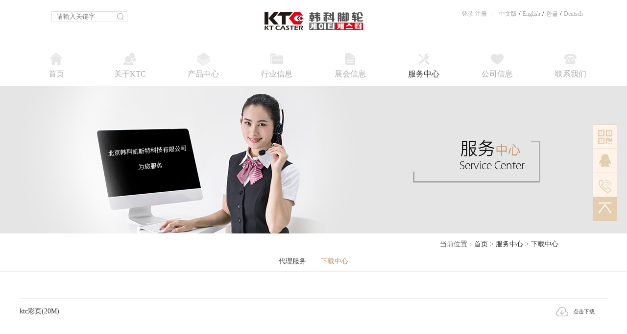

--- FILE ---
content_type: text/html; charset=UTF-8
request_url: https://ktcaster.com/info-26-c.html
body_size: 2557
content:
<!DOCTYPE html>
<html>
<head>
<meta http-equiv="Content-Type" content="text/html; charset=utf-8" />
<meta name="viewport" content="width=device-width,initial-scale=1,minimum-scale=1,maximum-scale=1,user-scalable=no">
<meta http-equiv="X-UA-Compatible" content="IE=edge,chrome=1">
<meta name="HandheldFriendly" content="true">
<meta content="yes" name="apple-mobile-web-app-capable">
<meta content="telephone=no" name="format-detection">
<!--[if lt IE 9]>
  <script src="/js/html5shiv.js"></script>
  <script src="/js/respond.min.js"></script>
<![endif]-->
<title>下载中心_KT CASTER-韩科脚轮</title>
<meta name="keywords" content="" />
<meta name="description" content=" " />
<link rel="stylesheet" type="text/css" href="/css/style.css" />
<link rel="stylesheet" type="text/css" href="/css/common.css" />
<link rel="stylesheet" type="text/css" href="/css/other.css">
<link rel="stylesheet" type="text/css" href="/css/login.css">
<link rel="stylesheet" type="text/css" href="/swiper/swiper.css">
<link rel="stylesheet" type="text/css" href="/swiper/swiper-theme.css">
<link rel="stylesheet" type="text/css" href="/swiper/swiper-self.css">
<link rel="stylesheet" type="text/css" href="/css/about.css">
<script src="/js/jquery-1.9.1.min.js"></script>
<script>var gen='/';var cid='26';var aid='';</script>
<script src="/js/other.js"></script>
<script src="/js/respond.min.js"></script>
<script src="/layer/build/layer.js"></script>
<script src="/swiper/swiper.min.js" type="text/javascript" charset="utf-8"></script>
</head>
<body>
<div class="wapheaddianbei wap"></div>
<div class="wap wap_dian">
</div>
<div class="toubu waphead wap">
  <div class="wapdh">
    <a href="/"><img src="/images/logo.png" class="waplogo"></a>
    <span class="menuBtn"><b></b><b></b><b></b></span>
    <select onchange="location.href=this.value">
         <option value="/user/login.php">登录</option>
    <option value="/user/reg.php">注册</option>
        <option value="/" selected="selected">中文版</option>
    <option value="/en">English</option>
    <option value="/han">한글</option>
    <option value="http://de.ktcaster.com/">Deutsch</option>
    </select>
    <div class="clear"></div>
  </div>
  <div class="middle">
    <ul class="nav">
      <li class="yi "><a href="/" class="ayi">首页</a></li>
           <li class="yi  "><a href="https://ktcaster.com/info-1-c.html" class="ayi " data-url='https://ktcaster.com/info-1-c.html'>关于KTC</a>
              </li>
	   <li class="yi you "><a href="https://ktcaster.com/info-2-c.html" class="ayi you" data-url='https://ktcaster.com/info-2-c.html'>产品中心<span></span></a>
        <ul class="ernav">      <li class="er"><a href="https://ktcaster.com/info-2-c.html" class="aer "  data-url='https://ktcaster.com/info-2-c.html'>全系列产品</a>
	            </li>
              <li class="er"><a href="https://ktcaster.com/info-8-c.html" class="aer "  data-url='https://ktcaster.com/info-8-c.html'>轻型脚轮</a>
	            </li>
              <li class="er"><a href="https://ktcaster.com/info-9-c.html" class="aer "  data-url='https://ktcaster.com/info-9-c.html'>重型脚轮</a>
	            </li>
              <li class="er"><a href="https://ktcaster.com/info-20-c.html" class="aer "  data-url='https://ktcaster.com/info-20-c.html'>调节脚</a>
	            </li>
              <li class="er"><a href="https://ktcaster.com/info-21-c.html" class="aer "  data-url='https://ktcaster.com/info-21-c.html'>轮子</a>
	            </li>
        </ul>      </li>
	   <li class="yi  "><a href="https://ktcaster.com/info-3-c.html" class="ayi " data-url='https://ktcaster.com/info-3-c.html'>行业信息</a>
              </li>
	   <li class="yi  "><a href="https://ktcaster.com/info-4-c.html" class="ayi " data-url='https://ktcaster.com/info-4-c.html'>展会信息</a>
              </li>
	   <li class="yi you hover"><a href="https://ktcaster.com/info-25-c.html" class="ayi you" data-url='https://ktcaster.com/info-25-c.html'>服务中心<span></span></a>
        <ul class="ernav">      <li class="er"><a href="https://ktcaster.com/info-25-c.html" class="aer "  data-url='https://ktcaster.com/info-25-c.html'>代理服务</a>
	            </li>
              <li class="er"><a href="https://ktcaster.com/info-26-c.html" class="aer "  data-url='https://ktcaster.com/info-26-c.html'>下载中心</a>
	            </li>
        </ul>      </li>
	   <li class="yi  "><a href="https://ktcaster.com/info-6-c.html" class="ayi " data-url='https://ktcaster.com/info-6-c.html'>公司信息</a>
              </li>
	   <li class="yi  "><a href="https://ktcaster.com/info-7-c.html" class="ayi " data-url='https://ktcaster.com/info-7-c.html'>联系我们</a>
              </li>
	
 


      <div class="clear"></div>
    </ul>
    <div class="clear"></div>
  </div>
</div><div class="toubu head pc">
  <div class="middle">
   <div class="head_top">
    <dl class="dlsou">
    <input  placeholder="请输入关键字" id="jusss" type="text"><img onClick="juus()" src="/images/sou.png" >
    </dl>
    <!-- QRZ修改 加了【http://www.ktcaster.com】-->      <a href="http://www.ktcaster.com/"><img src="/images/logo.png" class="logo"></a> 
    <dl class="dluser">
          <a href="/user/login.php">登录</a>
    <a class="zc" href="/user/reg.php">注册</a><span class="i">|</span>
    <a href="/">中文版</a> <span>/</span>
    <a href="/en">English</a> <span>/</span>
    <a href="/han">한글</a> <span>/</span>
    <a target="_blank" href="http://de.ktcaster.com/">Deutsch</a>


        </dl>
    <div class="clear"></div>
    </div>

    <ul class="nav menu">
    <!-- QRZ修改 添加【http://www.ktcaster.com】 -->  <li class="yi "><a href="http://www.ktcaster.com/" class="ayi"><img src="/images/0.png"><i>首页</i></a></li>
           <li class="yi "><a href="https://ktcaster.com/info-1-c.html" class="ayi"><img src="/images/1.png"><i>关于KTC</i></a>
              </li>
	   <li class="yi "><a href="https://ktcaster.com/info-2-c.html" class="ayi"><img src="/images/2.png"><i>产品中心</i></a>
        <ul class="ernav">      <li class="er"><a href="https://ktcaster.com/info-2-c.html" class="aer "  data-url='https://ktcaster.com/info-2-c.html'>全系列产品</a>
          </li>
              <li class="er"><a href="https://ktcaster.com/info-8-c.html" class="aer "  data-url='https://ktcaster.com/info-8-c.html'>轻型脚轮</a>
          </li>
              <li class="er"><a href="https://ktcaster.com/info-9-c.html" class="aer "  data-url='https://ktcaster.com/info-9-c.html'>重型脚轮</a>
          </li>
              <li class="er"><a href="https://ktcaster.com/info-20-c.html" class="aer "  data-url='https://ktcaster.com/info-20-c.html'>调节脚</a>
          </li>
              <li class="er"><a href="https://ktcaster.com/info-21-c.html" class="aer "  data-url='https://ktcaster.com/info-21-c.html'>轮子</a>
          </li>
        </ul>      </li>
	   <li class="yi "><a href="https://ktcaster.com/info-3-c.html" class="ayi"><img src="/images/3.png"><i>行业信息</i></a>
              </li>
	   <li class="yi "><a href="https://ktcaster.com/info-4-c.html" class="ayi"><img src="/images/4.png"><i>展会信息</i></a>
              </li>
	   <li class="yi hover"><a href="https://ktcaster.com/info-25-c.html" class="ayi"><img src="/images/5.png"><i>服务中心</i></a>
        <ul class="ernav">      <li class="er"><a href="https://ktcaster.com/info-25-c.html" class="aer "  data-url='https://ktcaster.com/info-25-c.html'>代理服务</a>
          </li>
              <li class="er"><a href="https://ktcaster.com/info-26-c.html" class="aer "  data-url='https://ktcaster.com/info-26-c.html'>下载中心</a>
          </li>
        </ul>      </li>
	   <li class="yi "><a href="https://ktcaster.com/info-6-c.html" class="ayi"><img src="/images/6.png"><i>公司信息</i></a>
              </li>
	   <li class="yi "><a href="https://ktcaster.com/info-7-c.html" class="ayi"><img src="/images/7.png"><i>联系我们</i></a>
              </li>
	      <div class="clear"></div>
    </ul>
    <div class="clear"></div>
  </div>
</div><div class="banner" style="background-image:url(/imagepass/images/image/thumb/1613642265974.jpg);"></div>
<div class="aone" style="background:none">

<div class="w1000">

 <div class="detail_route">

   当前位置：<a href="/">首页</a> &gt; <a href="https://ktcaster.com/info-25-c.html">服务中心</a> &gt; <a href="https://ktcaster.com/info-26-c.html">下载中心</a>
 </div>

</div>

<div class="comm_erji_nav">

   
                <a  href="https://ktcaster.com/info-25-c.html">代理服务</a>

              
                <a class="on" href="https://ktcaster.com/info-26-c.html">下载中心</a>

              
  <div class="clear"></div>

</div>



<div class="middle">

 

  <div class="down_list1">

   


<li><a href="javascript:alert('请您登录');"  class="at">ktc彩页(20M)</a><a href="javascript:alert('请您登录');"  class="xz">点击下载</a><div class="clear"></div>

  </li>





  


  <br>

  


</div>



</div>

</div>





<div class="bottom">
  <img src="/images/logo.png" class="flogo">
  <!-- <span class="footnav1l">KT脚轮 <font>&amp; </font> KT调节脚</span> -->
  <img src="/images/cgagffunas-aeumvaapnwntvlbs951.png" class="qrcode">
  <ul>
   <a href="https://ktcaster.com/info-2-c.html">产品中心</a><i>|</i>
   <a href="https://ktcaster.com/info-7-c.html">联系我们</a><i>|</i>
   <a href="javascript:mess();">意见反馈</a><i>|</i>
   <a>网站地图</a>
  </ul>
  <p>
   <i>电话：010-6042-8802</i> &nbsp;&nbsp;&nbsp; <i>邮箱：ktc@ktcaster.com </i> <br />
<i>Copyright ©2007-2025</i> &nbsp;&nbsp; <i><a href="http://www.ktcaster.com">KT CASTER-韩科脚轮</a></i> &nbsp;&nbsp; <a href="http://beian.miit.gov.cn/" target="_blank">京ICP备09022627</a>
  </p>
</div>
<script type="text/javascript" src="js/f.js" ></script>
<div class="piaofu">
  <li class="weima">
    <img src="/images/wm.png" class="bigwm">
  </li>
  <li class="qqq">
   <a target="_blank" rel="nofollow" href="http://wpa.qq.com/msgrd?v=3&uin=331404916&site=qq&menu=yes"></a>
  </li>
  <li class="ptels">
    <p>010-6042-8802</p>
  </li>
  <li class="ptop">
    <a href="#"></a>
  </li>
</div>

</body>
</html>

--- FILE ---
content_type: text/css
request_url: https://ktcaster.com/css/style.css
body_size: 6417
content:
@charset "utf-8";
@import "page.css";
@import "message.css";
@import "hdp.css";
@import "common.css";
/* CSS Document */
body{font-size:14px; font-family:"Microsoft YaHei"; color:#333; overflow-x:hidden }
*{ margin:0px; padding:0px; outline:none}
img{border:0px; max-width:100% }
a{ text-decoration:none; color:#333;}
li{ list-style:none}
.clear{ clear:both}
a:hover{ color:#A76F41}
input{ outline:none;}
div.middle{ width:1200px; margin:0px auto; position:relative;  }
.w1000{ width:1000px; margin:0px auto; position:relative; max-width:96%  }
div.toubu{ position:relative; z-index:2}
i,em{ font-style:normal}
.dlsou{ float:left; display:inline-block;position: relative;
    float: left;
    border-style: solid;
    border-width: 1px;
    border-color: #e0e0e0;
    box-sizing: border-box;
    margin-top: 23px;margin-left: 65px;}
.dlsou input{border: 0px;
    background-color: transparent;
    color: #999;
    text-indent: 10px;
    outline: none;
    width: 130px;
    height: 20px;
    line-height: 20px;
    font-family: "微软雅黑"; float:left;}
.dlsou img{margin-right: 7px; float:right; margin-top:2px;}
.head_top{position: relative;
    z-index: 100;
    width: 100%;
    margin: 0 auto;
    height: 105px;}
.dluser{ float:right; margin-top:20px; margin-right:50px;}
.dluser{}
.dluser a{color: #acabab;
    font-size: 12px; display:inline-block;}
.dluser span.i{color: #a9a8a8; padding:0px 9px;}
.dluser a:hover{ color:#333}
.dluser span.imglogins{}
div.head{}
div.head img.logo{height: 36px;
    width: 201px; position:absolute; left:50%; margin-left:-100px; top:25px;}
div.head div.wapdh{ display:none}
div.head ul.nav{  width:100%;}
div.head ul.nav li a{transition: All 0.4s ease-in-out;
            -webkit-transition: All 0.4s ease-in-out;
            -moz-transition: All 0.4s ease-in-out;
            -o-transition: All 0.4s ease-in-out;}
div.head ul.nav li.yi{ float:left; width:12.5%; text-align:center; position:relative;  height:70px;}
div.head ul.nav li.yi a.ayi{ font-size:16px; display:block; width:100%; height:100%; color:#acabab}
div.head ul.nav li.yi a.ayi img{ display:block; margin:0px auto; padding-bottom:6px;}
div.head ul.nav li.yi:hover a.ayi{ color:#333;}
div.head ul.nav li.yi.hover a.ayi{ color:#333; }
div.head ul.nav li.yi ul.ernav{ position:absolute; left:0px; top:70px; width:100%; display:none;background: #E6E6E6;}
div.head ul.nav li.yi ul.ernav li.er{ width:100%; height:30px; line-height:30px; position:relative;}
div.head ul.nav li.yi ul.ernav li.er a.aer{ width:100%; height:100%; display:block; text-align:center; color:#acabab}
div.head ul.nav li.yi ul.ernav li.er:hover a.aer:hover{ color:#333}
div.head ul.nav li.yi ul.ernav li.er ul.sannav{ position:absolute; top:0px; left:100%; display:none; width:100%; background:#FFF}
div.head ul.nav li.yi ul.ernav li.er ul.sannav li.san{ width:100%; height:24px; line-height:24px;}
div.head ul.nav li.yi ul.ernav li.er ul.sannav li.san a.asan{ width:100%; height:100%; display:block; border-bottom:1px dashed #333; text-align:center}
div.head ul.nav li.yi ul.ernav li.er ul.sannav li.san:hover a.asan{ background:#000; color:#FFF}
div.head ul.nav li.yi ul.ernav li.er:hover ul.sannav{ display:block;}
div.head ul.nav li a.you{ position:relative;}
div.head ul.nav li a.you span{ position:absolute; right:5px; line-height:24px;}
div.head ul.nav li a.ayi span{ display:none}
div.head a.hsou{ margin-top:40px; display:block; height:30px;float:right; position:relative; margin-left:10px; width:29px; overflow:hidden;
z-index:9
}
div.head a.hsou img{ position:absolute; right:7px; top:3px;}
div.head a.hsou input{ display:block; margin:0px; height:27px; position:absolute; right:-158px; top:0px; border:1px solid #999; width:148px; border-radius:27px; line-height:27px; text-indent:15px;transition: All 0.4s ease-in-out;
            -webkit-transition: All 0.4s ease-in-out;
            -moz-transition: All 0.4s ease-in-out;
            -o-transition: All 0.4s ease-in-out; }
div.head a.hsou img.xiao{ display:none}
div.head a.hsou img.xian{ display:block}
div.head a.hsou.you{ width:150px;overflow:visible;}
div.head a.hsou.you input{ right:0px;}
div.head a.hsou.you img.xiao{ display:block}
div.head a.hsou.you img.xian{ display:none}
div.head a.hsou img.souclose{ width:22px; position:absolute; right:-22px; top:2px; z-index:9;}
.pc{ display:block;}
.wap{ display:none;}
/*pc端头部end*/
/*手机版头部start*/
div.wapheaddianbei{ width:100%; height:50px;}
div.waphead{ position:fixed; width:100%; left:0px; top:0px; }
div.waphead div.wapdh{ display:block; width:100%; height:50px; background:#FFF;border:1px solid #eee }
div.waphead div.wapdh img.waplogo{  height:30px; padding-top:10px; float:left; margin-left:10px;}
.menuBtn{
    float:right;
    width:30px;
    height:30px; margin-top:10px;
	margin-right:10px;
    cursor:pointer;
    transition:.3s;
    -ms-transition:.3s;
    -moz-transition:.3s;
    -webkit-transition:.3s;
    -o-transition:.3s; position:relative;
}
.menuBtn b{
    display:block;
    height:3px;
    background-color:#d7011b;
    margin:6px 0;
    border-radius:2px;
    transition:.3s;
    -ms-transition:.3s;
    -moz-transition:.3s;
    -webkit-transition:.3s;
    -o-transition:.3s;
}
.menuBtn.open b{
    display:none;
    margin:0;
    position:absolute;
    top:15px;
    width:30px;
}
.menuBtn.open b:first-child{
    display:block;
    transform:rotate(45deg);
    -webkit-transform:rotate(45deg);
    -o-transform:rotate(45deg);
    -ms-transform:rotate(45deg);
}
.menuBtn.open b:last-child{
    display:block;
    transform:rotate(-45deg);
    -webkit-transform:rotate(-45deg);
    -o-transform:rotate(-45deg);
    -ms-transform:rotate(-45deg);
}
div.waphead select{ float:right; margin:15px 20px auto auto}
div.waphead img.logo{ display:none;}
div.waphead div.middle{ width:70%; float:right; background:#FFF; position:relative;  }
div.waphead ul.nav{ width:100%;padding-bottom:10px; padding-top:10px; overflow-x:hidden;transition: All 0.4s ease-in-out;
            -webkit-transition: All 0.4s ease-in-out;
            -moz-transition: All 0.4s ease-in-out;
            -o-transition: All 0.4s ease-in-out; position:absolute; background:#F7F7F7; top:0px; right:-100%;}
div.waphead ul.nav.ulnavxian{ right:0px;}
div.waphead ul.nav li a{transition: All 0.4s ease-in-out;
            -webkit-transition: All 0.4s ease-in-out;
            -moz-transition: All 0.4s ease-in-out;
            -o-transition: All 0.4s ease-in-out;}
div.waphead ul.nav li.yi{ width:100%; height:auto; border-bottom:1px solid #eee }
div.waphead ul.nav li.yi a.ayi{ display:block; width:100%; height:40px; line-height:40px;  font-size:14px; text-indent:10px; position:relative}
div.waphead ul.nav li.yi a.ayi span{ position:absolute; right:10px;transition: All 0.4s ease-in-out;
            -webkit-transition: All 0.4s ease-in-out;
            -moz-transition: All 0.4s ease-in-out;
            -o-transition: All 0.4s ease-in-out; text-indent:0px; padding:0px; width:9px; height:6px; display:block; background:url(../images/s-ico1.png); top:15px;
			}
			div.waphead ul.nav li.yi a.ayi span.rotat{transform: rotate(180deg) scale(1);
            -webkit-transform: rotate(180deg) scale(1);
            -moz-transform: rotate(180deg) scale(1);
            -o-transform: rotate(180deg) scale(1);
            -ms-transform: rotate(180deg) scale(1); background:url(../images/s-ico2.png);}
div.waphead ul.nav li.yi ul.ernav{ width:100%; height:auto; display:none;background:#FeFeFe;}
div.waphead ul.nav li.yi ul.ernav li.er{ height:auto; width:100%;}
div.waphead ul.nav li.yi ul.ernav li.er a.aer{ width:100%; height:30px; line-height:30px; position:relative;  text-indent:12px; font-size:12px; display:block;}
div.waphead ul.nav li.yi ul.ernav li.er a.aer span{ position:absolute; right:10px;transition: All 0.4s ease-in-out;
            -webkit-transition: All 0.4s ease-in-out;
            -moz-transition: All 0.4s ease-in-out;
            -o-transition: All 0.4s ease-in-out; text-indent:0px; padding:0px;
background:url(../images/s-ico1.png); top:10px; width:9px; height:6px; display:block;
			}
			div.waphead ul.nav li.yi ul.ernav li.er a.aer span.rotat{transform: rotate(180deg) scale(1);background:url(../images/s-ico2.png);}
div.waphead ul.nav li.yi ul.ernav li.er ul.sannav{ width:100%; height:auto; display:none}
div.waphead ul.nav li.yi ul.ernav li.er ul.sannav li.san{ height:auto; width:100%;}
div.waphead ul.nav li.yi ul.ernav li.er ul.sannav li.san a.asan{width:100%; height:30px; line-height:30px; font-size:12px;  text-indent:12px; display:block;}
div.waphead ul.nav li a:hover{ padding-left:0px;}

.hasdiv{ overflow:hidden; display:block;
-webkit-backface-visibility: hidden;
-moz-backface-visibility: hidden;
-webkit-transform: translate3d(0, 0, 0);
-moz-transform: translate3d(0, 0, 0);
transform: rotate(0deg)
}
.hasdiv .bkg{ display:block; width:100%;transition:All 1s ease;
-webkit-transition:All 1s ease;
-moz-transition:All 1s ease;
-o-transition:All 1s ease; background-position:center center; background-repeat:no-repeat; background-size:cover;}
.hasdiv:hover .bkg{	   transform: rotate(0deg) scale(1.1);
            -webkit-transform: rotate(0deg) scale(1.1);
            -moz-transform: rotate(0deg) scale(1.1);
            -o-transform: rotate(0deg) scale(1.1);
            -ms-transform: rotate(0deg) scale(1.1);}

.l{ float:left;}
.r{ float:right;}
.animates{transition:All 0.4s ease;-webkit-transition:All 0.4s ease;-moz-transition:All 0.4s ease;-o-transition:All 0.4s ease;}

div.comtitle{ text-align:center; display:block; }
div.comtitle span.c{ display:block;font-size: 34px; height: 70px;
    line-height: 70px;
    padding-top: 52px; }
div.comtitle span.e{ display:block; /*text-transform : uppercase;*/height: 30px;
    line-height: 30px;
    font-size: 22px;
    color: #9E9F9E; font-family:Arial, Helvetica, sans-serif;}
div.comtitle p{ display:block; }


.banner{ display:block; text-align:center; width:100%;  height: 301px; background-position:center; background-repeat:no-repeat; background-size: cover;}
.banner img{ display:block; max-width:100%; margin:0px auto;}
.neiye{}
.left{}
.left .left_title{}
.left .left_title span.leftc{}
.left .left_title span.lefte{}
.left .lefternav{}
.left .lefternav li{}
.left .lefternav li a.zhu{}
.left .lefternav li a.zhu.erhover{}
.left .lefternav li a.zhu:hover{}
.left .lefternav li div{}
.left .lefternav li div a{}
.left .lefternav li div a:hover{}
.left .lefternav li div a.sanhover{}
.right{ width:100%; border:1px solid #000}
.right .nycontent{}

.wapernav{ display:none; text-align:center; padding:20px 0px 0px 0px;}
.wapernav a{ display:inline-block; margin:0px 5px 10px 0px; height:27px; line-height:27px; padding:0px 6px; border:1px solid #ccc;}
.wapernav a:hover,.wapernav a.waperhover{ color:#FFF; background:#89211b; border:1px solid #89211b}

.route{}
.route span.arr{}
.route p{ float:right}
.route p a{}



.hdp_c{}
.hdp_c .haveimg{ width:60%; float:left;display: flex;align-items: center; height:724px;}

.hdp_c .haveimg.haveimg_ny{ width:60%; float:left;display: flex;align-items: center; height:420px;}

  .hdp_c img{  max-width:100%; max-height:100%; display:block; margin:auto; }
  .hdp_c dl{ float:right; height:724px;display: flex;align-items: center; width:40%; text-align:right;}
  .hdp_c dl.dl_ny{ height:420px;}
  .hdp_c dl div.cc{ display:block; width:100%;}
  .hdp_c dl i{ display:block; width:100%;white-space:nowrap;overflow:hidden;text-overflow:ellipsis;}
  .hdp_c dl i.i1{line-height: 45px;
    overflow: hidden;
    color: #747474;
    font-size: 22px;}
  .hdp_c dl i.i2{ font-size:34px; line-height:51px;}
  .hdp_c dl i.i3{font-size:22px; line-height:51px;}
  .hdp_c dl i.i4{ color:#D7C6B8;line-height:51px; font-size:34px;}
  .hdp_c dl a.at{color:#D7C6B8; display:inline-block; padding-top:16px;}
.hdp_c dl em{ display:block; padding-bottom:40%}

.hengfu{}
.hengfu li{ padding:2% 0px;}
.hengfu li.z{ background:#E5E5E5;}
.hengfu li .hf_pic{ float:left; width:56.6%; height:680px;}
.hengfu li .hf_pic img{ display:block; margin:auto; max-width:100%; max-height:680px;}
.hengfu li .hf_wz{ float:right; width:43.4%; height:680px;}
.hengfu li .hf_wz dl{ text-align:left;padding-left:5%; width:95%;}
.hengfu li.z .hf_wz dl{ padding-left:0px; display:block; width:100%; }
.hengfu li .hf_wz dl i{ display:block;color: #666666;
    font-size: 22px;
    height: 35px;
    line-height: 30px;
    white-space: nowrap;
    text-overflow: ellipsis;
    -o-text-overflow: ellipsis;
    overflow: hidden;width:90%;}
.hengfu li .hf_wz dl em{display:block;height: 60px;
    line-height: 60px;    color: #373737;
    font-size: 34px;white-space:nowrap;overflow:hidden;text-overflow:ellipsis; width:90%;    }
.hengfu li .hf_wz dl p{display:block;
    line-height: 40px;
    overflow: hidden;
    margin-top: 0px;
    font-size: 22px;
    color: #404040;
width:100%;}
.hengfu li .hf_wz dl a{display:block;height: 35px;
    line-height: 35px;
    margin-top: 45px;font-size: 18px;
    color: #C08A5E;
    margin-right: 20px;}
.hengfu li.z .hf_pic{ float:right;}
.hengfu li.z .hf_wz{ float:left;}
.valign{display: flex;align-items: center; text-align:center;}
.valign img{ max-height:100%; max-width:100%; display:block; margin:auto}
.zzs{}
.zzs .comtitle{}
p.zzs_jj{height: 65px;
    line-height: 65px;
    font-size: 30px;
    color: #333333; text-align:center; padding-top:20px;}
.zzs img{ display:block; margin:auto; margin-top:40px; max-width:96%}
.index_cp{background: #e5e5e5;}
.index_cp .comtitle{}
.index_cp ul{ padding:60px 0px 50px 0px; font-size:0px; text-align:center;}
.index_cp ul li{ display:inline-block; margin:0px 37px; width:247px; height:285px; background:url(../images/shop_bj.png) center center no-repeat; position:relative;}
.index_cp ul li.lit{ position:relative; top:-20px;}
.index_cp ul li dl{ position:absolute; left:0px; top:0px; width:100%; height:100%; text-align:center;}

.index_cp ul li:hover dl.dig{-webkit-transform: rotate3d(0,1,0,180deg);
    -moz-transform: rotate3d(0,1,0,180deg);
    transform: rotate3d(0,1,0,180deg);opacity:0; filter:alpha(opacity=0);}
.index_cp ul li dl div{ display:block; width:100%;}
.index_cp ul li dl img{ display:block; margin:0px auto; max-width:100%; max-height:200px;}
.index_cp ul li .ddivs{ display:block; width:180px; max-width:93%; margin:auto; text-align:center; height:100%;}
.index_cp ul li .ddivs dl{ height:100%; width:100%;  position:relative; left:auto; top:auto}
.index_cp ul li .ddivs dl dd{ display:block; width:100%}
.index_cp ul li .ddivs a.at{font-size: 18px; display:block; margin:0px auto; height:46px; line-height:23px;display: -webkit-box;
-webkit-box-orient: vertical;
-webkit-line-clamp: 2;
overflow: hidden;}
.index_cp ul li .ddivs p{height: 66px;
    line-height: 22px;
    overflow: hidden;
    color: #666666;
    font-size: 14px;
    word-break: break-all;
    display: -webkit-box;
    -webkit-line-clamp: 3;
    -webkit-box-orient: vertical;
    word-break: break-all;
    display: -moz-box;
    -moz-line-clamp: 3;
    -moz-box-orient: vertical;
    moz-break: break-all;
    display: -o-box;
    -o-line-clamp: 3;
    -o-box-orient: vertical;
    word-break: break-all; padding-top:3px;}
.index_cp ul li dl.sig{opacity:0; filter:alpha(opacity=0);}
.index_cp ul li:hover dl.sig{opacity:1; filter:alpha(opacity=1);}
.index_cp ul li .ddivs a.xx{ font-size:14px; display:block; padding-top:13px;}
.indexxx{}
.indexxx .comtitle{}
.indexxx .xxx_list{ padding-top:75px;}
.indexxx .xxx_list .hasdiv{ float:left; width:537px;}
.indexxx .xxx_list .hasdiv .bkg{ padding-bottom:46%;}
.indexxx .xxx_list dl{ float:right; width:532px;}
.indexxx .xxx_list dl a.at{ display:block; font-size:18px;white-space:nowrap;overflow:hidden;text-overflow:ellipsis;    }
.indexxx .xxx_list dl i{width: 98px;
    height: 20px;
    line-height: 21px; float:right; margin:20px auto 30px auto;
    font-size: 14px;
    color: #AEAEAE;}
.indexxx .xxx_list dl p{line-height: 22px;
    overflow: hidden;
    color: #999999;
    font-size: 14px; height:88px;display: -webkit-box;
-webkit-box-orient: vertical;
-webkit-line-clamp: 4;
overflow: hidden;}
.indexxx .xxx_list dl a.gdxx{ float:right;    width: 96px;
    height: 25px;
    text-align: center;
    background: #CDA17E;
    line-height: 25px; color:#FFF; margin-top:28px;}
.chanpin_list{}
.cp_left{ float:left; width:336px;border-right: 1px solid #eaeaea;}
.cp_left li{width: 100%;
    height: 71px; line-height:71px; background-position:0px center; background-repeat:no-repeat;
    float: left;
    font-size: 16px}
.cp_left li a{ text-indent:80px; display:block; width:100%; height:100%;}
.cp_left li a:hover,.cp_left li a.on{ color:#F00}
.cp_right{ float:right;width: 600px;
    float: right;}


.cp_right dl{}
.cp_right dl li{ display:block; margin-top:30px; position:relative; z-index:0;}
.cp_right dl li i{color: #B30E1A; font-weight:bold; width:170px; display:inline-block; float:left;}
.cp_right dl li div.co{ display:inline-block;  line-height: 22px;
    width: 180px;
    border: 1px solid #c9c9c9; margin-right:12px; overflow:hidden; height:22px; position:absolute; top:0px; left:170px; }
.cp_right dl li div.co.co1{ left:362px; background:url(../images/right.png) right 0px no-repeat #FFF; }
.cp_right dl li div.co dl{ background:url(../images/right.png) right 0px no-repeat #FFF;}
.cp_right dl li div:hover{ height:auto;}
.cp_right dl li a{ display:block; width:100%; height:22px; text-indent:13px;color: #B30E1A; font-weight:bold;}
.cp_right dl li a.cor{ color: #0080ff; }
.cp_right dl li a:hover{background: #eaeaea;}
.cp_right dl li a:hover{}


.cp_route{padding-top: 15px;border-bottom: 3px #dfdfdf solid;
    padding-bottom: 10px;
    margin-top: 20px;}
.cp_route ul{ float:left; margin-top:20px;}
.cp_route ul a{ display:inline-block;line-height: 23px;
    color: #333333;
    text-decoration: none;
    background: none;
    float: left;
    padding: 0px 10px 0px 10px;}
.cp_route ul a:hover,.cp_route ul a.on{background: #ae535a;
    color: #fff;}
.cp_route i{ float:right; font-size:40px;}
.bottom{ text-align:center; color:#999}
.bottom img.flogo{ display:block; width:201px; height:36px; margin:auto}
.bottom img.qrcode{display:block; margin:auto; height:93px;}
.bottom .footnav1l{ display:block; padding:10px 0px 12px 0px;}
.bottom ul{ padding-top:30px; line-height:30px;}
.bottom ul a{  color: #999999;
    font-size: 14px;
    display: inline-block;
}
.bottom ul i{ display:inline-block; padding:0px 10px;}
.bottom p{line-height:30px;}
.bottom p i{ display:inline-block}
.bottom p a{}
.bottom a{ color:#999999;}
.bottom a:hover{ color:#333;}

div.twhp{border-bottom: 1px solid #e3d4c9;
    margin-top: 25px; padding-bottom:30px;}
div.twhp a.hasdiv{ float:left;width: 23%;
    border: 2px solid #dddddd; margin-right: 20px;}
div.twhp a.hasdiv .bkg{ padding-bottom:62.5%;}
div.twhp div.twhpnr{ overflow: hidden;}
div.twhp div.twhpnr a.twhptitle{ display:block; float:none; width:100%; height:30px; line-height:30px; padding-top:20px;    font-size: 18px;    /*color: #936747;*/white-space:nowrap;overflow:hidden;text-overflow:ellipsis;  }
div.twhp div.twhpnr p{ display:block;overflow: hidden;
    font-size: 14px;
    line-height: 22px;
    color: #888888; padding-top:15px; height:66px; width:100%;display: -webkit-box;
-webkit-box-orient: vertical;
-webkit-line-clamp: 3;
overflow: hidden;}
div.twhp div.twhpnr a.axx{ float:right}
.new_nav{ text-align:center; padding:20px 0px; font-size:0px;}
.new_nav a{ display:inline-block; font-size:16px; margin:0px 12px; background:#F7F5F4; height:36px; line-height:36px; padding:0px 13px; border:1px solid #EAE1DB; color:#EAE1DB}
.new_nav a:hover,.new_nav a.on{ background:#EAE1DB; color:#FFF}
@media screen and (max-width:1444px){
.indexxx .xxx_list{ padding-top:35px;}
}
@media screen and (max-width:1300px){
.index_cp ul li{  margin:0px 18px;}
.index_cp ul li.lit {
    top: -36px;
}
	}
@media screen and (max-width:1200px){
div.middle{ width:96%;}
.hdp_c .haveimg{ height:600px; width:50%; }
.hdp_c dl{  width:50%; height:600px;}

.hdp_c .haveimg.haveimg_ny{ height:400px; width:50%; }
.hdp_c dl.dl_ny{  width:50%; height:400px;}



.hdp_c dl em {
    padding-bottom: 21%;
}
.hengfu li .hf_wz {

    width: 48%;

}
.hengfu li .hf_pic {
    width: 52%;
}

.hengfu li .hf_pic{  height:540px;}
.hengfu li .hf_pic img{ max-height:540px;}
.hengfu li .hf_wz{  height:540px;}


div.comtitle span.c{ font-size: 27px; height: 50px;
    line-height: 50px;
    padding-top: 30px; }
div.comtitle span.e{
    font-size: 18px;
    }
p.zzs_jj{
	height: 40px;
    line-height: 40px;
    font-size: 20px;
     padding-top:10px;}
.index_cp ul{ padding:30px 0px 10px 0px;}




}


@media screen and (max-width:1150px){
.index_cp ul li{  margin:0px 8px;}
.index_cp ul li.lit {
    top: -59px;
}
	}

@media screen and (max-width:1180px){
.indexxx .xxx_list .hasdiv .bkg {
    padding-bottom: 0%; height:247px;
}
.indexxx .xxx_list .hasdiv{ width:465px;}
.indexxx .xxx_list dl {
     display:block; float:right; width: calc(100% - 495px);
}
	}

@media screen and (max-width:1100px){
.index_cp ul li {

    width: 198px;
    height: 228px; background-size:cover;
}
.index_cp ul li dl img {
    max-height: 126px;
}
.index_cp ul li .ddivs {
    max-width: 64%;
}
.index_cp ul li .ddivs a.xx {
    padding-top: 3px;
}
.index_cp ul li .ddivs a.at {
    font-size: 16px;
    height: 40px;
    line-height: 20px;
}
.index_cp ul li.lit {
    top: -45px;
}
}




@media screen and (max-width:1023px){

.pc{ display:none;}
.wap{ display:block;}

.hdp_c .haveimg{ height:400px; }
.hdp_c dl{   height:400px;}

.hdp_c .haveimg.haveimg_ny{ height:300px;  }
.hdp_c dl.dl_ny{   height:300px;}


.hdp_c dl em {
    padding-bottom: 6%;
}
.hdp_c dl i.i2 {
    font-size: 24px;
    line-height: 38px;
}
.hdp_c dl i.i3 {
    font-size: 18px;
    line-height: 30px;
}
.hdp_c dl i.i4 {
    line-height: 30px;
    font-size: 26px;
}


.hengfu li .hf_wz {

    width: 52%;

}
.hengfu li .hf_pic {
    width: 48%;
}

.hengfu li .hf_pic{  height:400px;}
.hengfu li .hf_pic img{ max-height:400px;}
.hengfu li .hf_wz{  height:400px;}
.hengfu li .hf_wz dl em {
    height: 46px;
    line-height: 46px;
    font-size: 20px;
}
.hengfu li .hf_wz dl a {
    margin-top: 10px;

}
.hengfu li .hf_wz dl p{ font-size:16px; line-height:30px;}


div.comtitle span.c{ font-size: 18px; height: 36px;
    line-height: 36px;
    padding-top: 17px; }
div.comtitle span.e{
    font-size: 12px; line-height:140%
    }
p.zzs_jj{
	height: 36px;
    line-height: 36px;
    font-size: 17px;
     padding-top:16px;}
.zzs img{ margin-top:20px; }
.index_cp ul{ padding:20px 0px 0px 0px;}
.indexxx .xxx_list{ padding-top:25px;}

.cp_left {
    width: 200px;
}


}
@media screen and (max-width:900px){
.index_cp ul li.lit {
    top: 0px; margin-top:14px;
}
.index_cp ul {
    padding: 20px 0px 20px 0px;
}



.indexxx .xxx_list .hasdiv{ width:365px;}
.indexxx .xxx_list .hasdiv .bkg{ height:0px; padding-bottom:46%}
.indexxx .xxx_list dl {
     width: calc(100% - 395px);
}



.cp_right dl li div.co.co1 {
    left: 170px; top:40px;
}

.cp_right {

    width: calc(100% - 230px);

}
}


@media screen and (max-width:860px){
.indexxx .xxx_list dl i {

    margin: 10px auto 10px auto;

}
.indexxx .xxx_list dl a.gdxx {
    margin-top: 13px;
}
.banner{ height: 200px; }
div.twhp a.hasdiv{ width: 30%; }
}


@media screen and (max-width:767px){
	.hdp_c .haveimg{ height:200px; width:36%; }
.hdp_c dl{   height:200px;width:64%;}

.hdp_c .haveimg.haveimg_ny{ height:200px;  }
.hdp_c dl.dl_ny{   height:200px;}

.hdp_c dl em {
    padding-bottom: 3%;
}
.hdp_c dl i.i2 {
    font-size: 18px;
    line-height: 33px;
}
.hdp_c dl i.i3 {
    font-size: 14px;
    line-height: 30px;
}
.hdp_c dl i.i4 {
    line-height: 20px;
    font-size: 20px;
}
.indexxx .xxx_list .hasdiv {
    width: 100%; float:none;
}
.indexxx .xxx_list dl {
    width: calc(100% - 0px); float:none; padding-top:28px;
}






.cp_route ul{ float:none; }
.cp_route i{ display:none}



div.twhp{
    margin-top: 13px; padding-bottom:15px;}


div.twhp div.twhpnr a.twhptitle {

    height: 30px;
    line-height: 30px;
    padding-top: 5px;
    font-size: 16px;
    /* color: #936747; */
    white-space: nowrap;
    overflow: hidden;
    text-overflow: ellipsis;
}
div.twhp div.twhpnr p {
    padding-top: 0px;
}
}

@media screen and (max-width:680px){
.clearcp{ display:none}
}

@media screen and (max-width:640px){
div.list_thumb ul li{ width:45%; margin-left:3.3%; margin-bottom:3.3%; margin-right:0px;}
div.xuanzhuan li{ width:45%; margin-left:3.3%;}




.hengfu li .hf_wz {

    width: 64%;

}
.hengfu li .hf_pic {
    width: 36%;
}

.hengfu li .hf_pic{  height:150px;}
.hengfu li .hf_pic img{ max-height:150px;}
.hengfu li .hf_wz{  height:150px;}
.hengfu li .hf_wz dl em {
    height: 34px;
    line-height: 34px;
    font-size: 16px;
}
.hengfu li .hf_wz dl a {
    margin-top: 10px;

}
.hengfu li .hf_wz dl p{ font-size:12px; line-height:20px;}

.cp_left{ display:none}
.cp_right {

    width: calc(100% - 0px); float:none; position:relative; z-index:9999

}
.cp_right{}
.cp_right dl li div.co{ }
.cp_right dl li {
    margin-top: 15px;

}
.cp_right dl li div.co.co1 {
    top: 33px;
}



}
@media screen and (max-width:480px){
	/*	div.twhp a.hasimg{ float:none; width:100%;}
    div.twhp div.twhpnr{ float:none; width:100%;}*/
   .hdp_c dl i.i1,.hdp_c dl i.i3{ font-size: 14px; line-height: 22px; }
   .hdp_c dl i.i2,.hdp_c dl i.i4{ font-size: 16px; }
   .hengfu li .hf_wz dl i{font-size: 14px; line-height: 22px; height: 22px;}
   .hengfu li .hf_wz dl a{ font-size: 14px; }
   .zzs img{ max-width: 70%; }
   .index_cp ul li{ width: 48%; margin:1%; }
   .banner{ height: 100px; }
   div.twhp div.twhpnr p{ height: 45px; }
   div.twhp a.hasdiv{ margin-right:10px; width: 35%; }
}

@media screen and (max-width:440px){
.cp_right dl li div.co,.cp_right dl li div.co.co1 {
    left: 135px;
}
}


@media screen and (max-width:360px){
div.waphead div.wapdh img.waplogo{  height:30px; padding-top:10px; float:left; margin-left:4px;}
	.hdp_c .haveimg{ height:180px; width:30%; }
.hdp_c dl{   height:180px;width:70%;}

.hdp_c .haveimg.haveimg_ny{ height:150px;  }
.hdp_c dl.dl_ny{   height:150px;}


.hdp_c dl i.i2 {
    font-size: 16px;
    line-height: 30px;
}
.hdp_c dl i.i3 {
    font-size: 12px;
    line-height: 22px;
}
.hdp_c dl i.i4 {
    line-height: 20px;
    font-size: 18px;
}
.cp_right dl li div.co {
    width: 165px;
}

}
@media screen and (max-width:360px){
.cp_route ul a{ padding:0 5px 0 5px; }
div.twhp a.hasdiv{ width: 40%; }
}

--- FILE ---
content_type: text/css
request_url: https://ktcaster.com/css/common.css
body_size: 3147
content:

.content{ margin: 30px auto; }
/*详情页样式*/
.tong_con_title{font-size: 26px;padding: 0px 0 15px 0;text-align: center;color: #c89f62;}
.tong_liulan{/*background: #f5f5f5;*/padding: 10px 0px;color: #999;overflow: hidden;line-height: 22px; border-bottom: #f5f5f5 1px solid; border-top: #f5f5f5 1px solid; text-align: center;}
.tong_back{margin:10px auto;line-height:25px;color:#666;text-align:center;}
.tong_back a{color:#666;}
.tong_back a:hover{color:#0061ae;}
.tong_connr{margin:10px auto;text-align:left;line-height:200%;font-size:16px;}
.pian{margin:10px auto;width:100%;text-align:left;line-height:180%;    border-top: 1px solid #e6e0e5; padding-top:20px;}
.pian span{font-weight:bold;}

/*单页面样式*/
.dan_con{ margin:auto; text-align:left;line-height:180%; font-size:16px;}
.tong_page{ width:100%; margin:10px auto; height:25px;}


/*新闻带简介无图*/

.tong_list1{ margin:auto; }
.tong_list1 li{ border-bottom: #e7e7e7 1px solid; padding-bottom:20px;  margin: 0px auto 20px auto; overflow: hidden; }
.tong_list1 li .tit{ margin: auto; font-size:18px; }
.tong_list1 li .icon{ margin: 10px auto; line-height: 30px; color: #999; overflow: hidden; }
.tong_list1 li .icon p{background: url(../images/sj.png) no-repeat left center; float: left; padding-left: 30px; margin-right: 20px;  }
.tong_list1 li .icon span{ background: url(../images/yue.png) no-repeat left center; float: left; padding-left: 30px; display: block; }
.tong_list1 li .tit_con{ margin: auto; line-height: 180%; color: #999;  float: left; width: 70%; }
.tong_list1 li .more{ float: right; }
.tong_list1 li .more a{ color: #d51b12; }


/*新闻带简介有图*/

.tong_list2{ margin: auto; }
.tong_list2 li{ margin: 30px auto;  border-bottom: #ccc 1px dotted; padding-bottom: 30px;}
.tong_list2 li .pic{ float: left; width: 158px; overflow: hidden; }
.tong_list2 li .text{ float: left; margin-left: 30px; width: 70%; }
.tong_list2 li .text a{ font-size: 18px; margin: 15px auto;  display: block;}
.tong_list2 li .text p{ line-height: 180%; }
.tong_list2 li .time{ float: right;  text-align: center; padding-top: 20px; }
.tong_list2 li .time b{ display: block; font-size: 45px; }
.tong_list2 li .pic img{-webkit-transition: all .4s;-moz-transition: all .4s;-o-transition: all .4s;transition: all .4s;  display: block; }
.tong_list2 li .pic img:hover{-webkit-transform:scale(1.08); -moz-transform:scale(1.08);-o-transform:scale(1.08);transform:scale(1.08);}

/*新闻无简介无图*/
.tong_list3{ margin: auto; }
.tong_list3 li{ margin: auto; height: 35px; line-height: 35px; }
.tong_list3 li a{ float: left; width: 70%;white-space:nowrap;overflow:hidden;text-overflow:ellipsis; background: url(../images/san.gif) no-repeat left center; text-indent: 20px; }
.tong_list3 li span{ float: right; }

/*图片矩形列表页*/

.pic_list1{ margin: 30px auto; }
.pic_list1 li{ float: left; width: 24.5%;  margin-right:0.666%;background: url(../images/c_pro_bg.png) -1px bottom no-repeat;
    margin-bottom: 15px;  }
.pic_list1 li .hasdiv{ background:#FFF}
.pic_list1 li .bkg{ padding-bottom:77.08%;}
.pic_list1 li.z{ margin-right:0px;}
.pic_list1 li a{ width: 100%; margin: auto;  display: block; }
.pic_list1 li i{color: #4b4b4b;    line-height: 20px;
    font-size: 14px; display:block; width:100%; height:40px;	display: -webkit-box;
-webkit-box-orient: vertical;
-webkit-line-clamp: 2;
overflow: hidden; padding-top:3px;}
.pic_list1 li em{line-height: 18px;
    height: 36px;
    display: block;
    overflow: hidden;	display: -webkit-box;
-webkit-box-orient: vertical;
-webkit-line-clamp: 2;
overflow: hidden;color: #7c7c7c; font-size:12px; padding-top:2px;}
.pic_list1 li .pic span{ height: 237px; display:block; width:100% }
.pic_list1 li .text{padding-bottom:20px;}
.pic_list1 li .text dl{ display:block; margin:auto; width:222px; max-width:95%; }
.pic_list1 li:hover .text{ background:#B85E67; color:#FFF!important}
.pic_list1 li:hover .text i,.pic_list1 li:hover .text em{ color:#FFF}
/*下载列表页*/
.down_list1{ margin: auto; padding-top:55px; }
.down_list1 li{ margin: auto;     border-top: 1px solid gray;
    height: 50px;
    line-height: 50px}
.down_list1 li a.at{ float: left; width: calc(100% - 123px);white-space:nowrap;overflow:hidden;text-overflow:ellipsis; }
.down_list1 li a.xz{ float: right;
    background: url(../images/cgagffmsoj-aoqbtaabdjqxik64177.png) left center no-repeat;
    height: 50px;
    line-height: 50px;
    padding-left: 35px;
    width: 70px;
    float: right;
    font-size: 11px;}


.down_list1 li a.xz:hover{ float: right;
    background: url(../images/cgagffmsq5qakflxaaanr3mmjhu112.jpg) left center no-repeat;
    color: #c2895c;
}
.baidumap{ margin:30px auto;}
.detail_route{ text-align:right;height: 30px;
    color: #777;
    text-align: right;
    margin: 0 auto;
    margin-top: 7px; line-height:30px;}
.detail_l{ float:left; width:180px;}
.erji_nav{border: 1px solid #a76f41; border-bottom:none}
.erji_nav dl{height: 56px;
    color: #696969;
    font-size: 16px;
    background: #e3ceb0; background: #EDE5E0; border-bottom:1px solid #a76f41;    padding: 14px 0px 0px 16px;}
.erji_nav i{ display:block; font-size:14px;}
.erji_nav em{display:block;}
.erji_nav ul{}
.erji_nav ul li{border-bottom: 1px solid #e38f8f;}
.erji_nav ul li a{    background: url(../images/jiantou.png)no-repeat 155px 18px;
    display: block;
    line-height: 44px;
    color: #898989;
    text-decoration: none;
    text-indent: 18px; width:100%; line-height:44px; overflow:hidden;}
.erji_nav ul li a:hover,.erji_nav ul li a.on{color: #c08a5e;
    background: url(../images/jiantou1.png)no-repeat 155px 18px;}
.hot_title{ margin-top:42px; border-left:3px solid #e3ceb0; height:20px; line-height: 20px;}
.hot_title i{
    font-size: 16px; display:inline-block; float:left; padding-left:3px;}
.hot_title a{ display:inline-block; float:right; font-size:12px;}
ul.ul_hot{}
ul.ul_hot li{overflow: hidden;
    position: relative;
    border: 1px solid #e3ceb0;
    margin-top: 10px; padding-bottom:10px;}
ul.ul_hot li a.hasdiv{}
ul.ul_hot li a.hasdiv .bkg{ padding-bottom:81.1%;}
ul.ul_hot li a.at{width: 90%; padding:0px 5%; white-space:nowrap;overflow:hidden;text-overflow:ellipsis;
    height: 28px; line-height:28px;
    background: rgba(0,0,0,0.5);
    display: block; color:#FFF;}
.detail_r{ width: calc(100% - 220px); float:right}
.title_hf{    background: #ecd7b8;  background: #EDE5E0;
    padding: 20px 0 20px 17px; font-size:18px;}
.title_hf span{ color:#c79e62}
.share_detail{ float:right; margin-bottom:16px;}
.comm_erji_nav{ text-align:center;height: 40px;
    background: #FFFFFF;
    color: #777;
    text-align: center; line-height:39px; border-bottom:1px solid #eee}
.comm_erji_nav a{ display:inline-block; padding:0px 13px;}
.comm_erji_nav a:hover,.comm_erji_nav a.on{    color: #c08a5e; border-bottom:1px solid #C08A5E;}
.dailifw{ text-align:center; height:166px; background:url(../images/c_title_bg.png) center center no-repeat;margin: 68px auto;}
.dailifw i{ display:block; margin:auto; width:50px; height:50px; text-align:center;  color:#FFF; background:url(../images/c_title_band_bg.png) center center no-repeat;color: #fff;
    font-size: 36px;
    font-family: "宋体" sans-serif serif;
    font-style: italic;
    line-height: 38px;}
.dailifw em{display:block;font-size: 32px;
    color: #b1b1b1;
    padding: 18px 0 4px;
    text-transform: uppercase;
    letter-spacing: 1px;}
.dailifw span{display:block;    font-size: 20px;
    color: #464646;}
.aone{background:#FBFBFB; padding-bottom:25px; margin-bottom:26px;}


.lxwm_big{ padding-bottom:0px}
.lxwm_l{ float:left; width:540px;}
.lxwm_t{ display:block; background:url(../images/shu.png) 0px center no-repeat; height:53px; line-height:53px; padding-left:17px;}
.lxwm_t i{font-size: 24px;
    color: #e3ceb0;}
.lxwm_t em{font-size: 16px;
    color: #bfbfbf; font-family:Arial, Helvetica, sans-serif}
.lxwm_form{ padding-top:10px;}
.lxwm_form li{ margin-bottom:12px;}
.lxwm_form li input.com{height: 34px;
    border: 1px solid #c9c9c9; line-height:34px;width: calc(100% - 2px); text-indent:12px;}
.lxwm_form li input.half_input{ width:48.3%;}
.lxwm_form li input.half_input.r{ float:right;}
.lxwm_form li input.half_input.l{ float:left;}
.lxwm_form li input.tj{background: #c89f62;
    color: #fff; cursor:pointer; border:none;transition: all 1.0s ease 0s;
    width: 175px;
    height: 40px;
    border: 0;
    cursor: pointer;
    background: #cdb085;
    color: #fff;
    font-size: 14px;
    text-align: center;
    line-height: 40px;}
.lxwm_form li textarea{ font-family:"微软雅黑"; padding:10px 12px;width: calc(100% - 26px);border: 1px solid #c9c9c9; height:150px;}
.lxwm_r{ float:right;width: 540px;}
.lxwm_nr{}
.lxwm_nr i{    color: #696969;
    font-size: 16px; display:block; padding:17px 0px 16px; }
.lxwm_nr em{font-family:Arial, Helvetica, sans-serif; font-size:12px; display:block; padding-bottom:20px;}
.lxwm_nr ul{}
.lxwm_nr ul li{    padding-left: 20px; background-position:0px center; background-repeat:no-repeat; margin-bottom:20px;}
.lxwm_nr ul li.li1{ background-image:url(../images/contact/1.png);}
.lxwm_nr ul li.li2{background-image:url(../images/contact/2.png);}
.lxwm_nr ul li.li3{background-image:url(../images/contact/3.png);}
.lxwm_nr ul li.li4{background-image:url(../images/contact/4.png);}



@media only screen and (max-width: 1440px) {
.dailifw{ margin: 34px auto;}
/*.lxwm_big{ padding-bottom:40px}*/
}
@media only screen and (max-width: 1200px) {
.lxwm_r,.lxwm_l{ width: 49%;}
	}
@media only screen and (max-width: 1024px) {
.pic_list1 li .pic span{ height: 195px; }
}

@media only screen and (max-width: 768px) {
	.dailifw{ margin: 20px auto;}

.dailifw i{
    font-size: 26px;}
.dailifw em{font-size: 22px;}
.dailifw span{ font-size: 16px;}


.pic_list1 li .pic span{ height: 145px; }


.pic_list1 li{  width: 32%;  margin-right:2%!important; }
.pic_list1 li.zz{margin-right:0%!important; }



}

@media only screen and (max-width: 767px) {
.detail_l{ display:none;}
.detail_r{ width: 100%; float:none}
.down_list1 li a.xz {
    width: 50px;
}
.down_list1 {
    padding-top: 25px;
}
.lxwm_l,.lxwm_r{ float:none; width:90%; margin:auto}

}
@media only screen and (max-width: 600px) {

.tong_list1 li .tit_con{display: -webkit-box;
-webkit-box-orient: vertical;
-webkit-line-clamp: 2;
overflow: hidden; width: 100%;}
.tong_list1 li .tit{ font-size: 16px; }
.tong_list1 li .icon{ margin: 5px auto; }
.tong_list1 li .more{ display: none; }

.pic_list1 li{ width: 49%; }
.pic_list1 li:nth-child(2n) { float: right; }
.pic_list1 li .pic span{ height: 125px; }


.pic_list1 li{  width: 49%;  }
.pic_list1 li.zzz{margin-right:0%!important; }



}

@media only screen and (max-width: 480px) {
.lxwm_form li input.half_input{
    float: none!important;     width: calc(100% - 2px);
}
.lxwm_form li input.half_input.r { margin-top:12px;
}
}

@media only screen and (max-width: 320px) {
.pic_list1 li .pic span{ height: 95px; }
}



--- FILE ---
content_type: text/css
request_url: https://ktcaster.com/css/login.css
body_size: 1483
content:
.userbox{ width: 100%; margin: 0px auto; }

.loginMain{ width: 95%; margin: auto; }

.loginTitle{height:32px;line-height: 32px;border-bottom: 2px solid #d2d2d2;}

.loginTitle b{padding: 0 15px;border-left:2px solid #cc0001;font-size: 18px;color:#cc0001;position: relative;top:-6px; }



.loginInput p{line-height: 50px;}

.loginInput p span{display:inline-block;width:350px;color:#666;margin-right: 15px;text-align: right;}

.loginInput p span font{ color: #f00; padding-right: 5px; }

.loginInput p b{color: #cc0001;}

.loginInput p input{width:300px;height:38px;padding-left: 10px;border:1px solid #c9c9c9;border-radius: 3px;margin-right: 30px;}

.loginInput p input[type=submit]{background: #fd4d00;color: #fff;font-size: 16px;}

.notice b {font-size: 18px;color:#cc0001;}

.notice p{text-align: justify;text-indent: 2em; }





.getPassword .loginTitle{height:32px;line-height: 32px;border-bottom: 2px solid #d2d2d2;}

.getPassword .loginTitle b{padding: 0 15px;border-left:2px solid #cc0001;font-size: 18px;color:#cc0001;position: relative;top:-6px; }

.getPassword .loginInput{padding-top:60px;}

.getPassword .loginInput p{line-height: 50px;}

.getPassword .loginInput p span{display:inline-block;width:350px;color:#666;margin-right: 15px;text-align: right;}

.getPassword .loginInput p input{width:300px;height:38px;padding-left: 10px;border:1px solid #c9c9c9;border-radius: 3px;margin-right: 30px;}

/*.getPassword .loginInput p a{display:inline-block;width:272px;height:38px;line-height: 38px;text-align: center;background: #fd4d00;color: #fff;font-size: 16px;border:1px solid #c9c9c9;border-radius: 3px;}*/

.loginInput p input[type=submit]{background: #fd4d00;color: #fff;font-size: 16px; border: none; cursor:pointer;}





.zhuce{ background:url(../images/reg.jpg) center center no-repeat; height:895px; position:relative; margin-bottom:48px;}

.zhuce_middle{width: 370px; 

    margin: 0 auto;

    height: 440px;

    position: absolute;

    left: 50%;

    top: 50%;

    margin-left: -185px;

    margin-top: -220px;

	

	background-color: #fff;

    color: #57100C;

    font-size: 14px;

    border-radius: 6px;



	}

.zhuce_middle dl{  position:relative}

.zhuce_middle dl dd{ text-align:center;width: 223px;

    height: 40px;

    margin: 20px auto 0;

    background: url(../images/xn_c_reg_box_login.png) no-repeat;

    text-align: center;height: 40px;

    line-height: 40px;

    color: #ffffff;

    font-size: 12px;}

.zhuce_middle dl dd a{    color: #e4425c;

    font-size: 12px;}

.zhuce_title{width: 100%;

    height: 50px;

    font-size: 18px;

    text-indent: 40px;

    line-height: 50px;

    border-top-left-radius: 6px;

    border-top-right-radius: 6px;

    color: #ca2b45;

    border-bottom: 1px solid #e5e5e5;

    background: #f5f5f5;}

.zhuce_title i{}

.zhuce_nr{width: 290px;

    margin: 20px auto 0; max-width:90%;}

.zhuce_nr p{ display:block; padding-bottom:20px;}

.zhuce_nr p input{width: 99%;

    height: 38px;

    line-height: 38px;

    border: 1px solid #e5e5e5;

    text-indent: 20px;

    color: #888888;

    font-size: 12px; display:block; margin:auto;}

.zhuce_nr p input.yzm{float: left;

    width: 50%;

}

.zhuce_nr p input#ok{width: 100%;

    height: 40px;

    line-height: 40px;

    text-align: center;

    background: #ca2b45;

    font-size: 14px;

    font-weight: bold;

    color: #FFF;

    border-radius: 1px;

    cursor: pointer;

    border: 0px; text-indent:0px;}

.zhuce_nr p img{color: Blue;

    background-color: MistyRose;

    height: 40px; margin-left:5%;

    width: 40%;

    cursor: pointer;}





.login_c{background: url(../images/login.jpg) center no-repeat;

    height: 752px; margin-bottom:47px;}

.login_middle{width: 385px;

   

    margin-top: 107px;

    height: 549px;

    overflow: hidden;

    background: #f1f3f3;

    float: right; max-width:90%;}

.login_small{ width:302px; display:block; margin:auto; padding-top:100px;}

.login_small dl{}

.login_small dl b{height: 48px;

    line-height: 48px;

    color: #ca2b45;

    font-size: 30px;}

.login_small ul{ padding-top:20px;}

.login_small ul li{ padding-bottom:18px; text-align:center}

.login_small ul li input{height: 48px;

    font-size: 12px;

    color: #888888;

    line-height: 48px;

    text-indent: 22px;

    border: 1px solid #e1e1e1;

    display: block; margin:auto; width:98%}

.login_small ul li input.sub{    height: 50px;

    line-height: 50px;

    border: none;

    background: #ca2b45;

    font-weight: bold;

    letter-spacing: 5px;

    font-size: 16px;

    color: #ffffff; cursor:pointer; text-indent:0px;}

.login_small ul li a{}







@media screen and (max-width:1440px){

.zhuce{  height:595px; margin-bottom:24px;}

.login_c{

    height: 595px; margin-bottom:24px;}

.login_middle {  

    margin-top: 47px;

    height: 500px;

    max-width: 90%;

}

}









@media screen and (max-width:440px){

.zhuce_middle {

    width: 80%;

   

    height: 350px;

    

    left: 50%;

    top: 50%;

    margin-left: -40%;

    margin-top: -175px;

}





.zhuce_nr p input {

    height: 32px;

    line-height: 32px;

    text-indent: 14px;

}

.zhuce_nr p {

    padding-bottom: 10px;

}

.zhuce_nr p img {

    height: 33px;

  

}

.zhuce{ height:520px;}



.login_c{

    height: 520px;}

.login_middle {  

    margin-top: 99px;

    height: 354px;

    max-width: 90%;

}

.login_small {

    width: 243px;

    display: block;

    margin: auto;

    padding-top: 33px;

}

.login_small dl b {

    height: 38px;

    line-height: 38px;

    font-size: 19px;

}

.login_small ul li input{height: 32px;



    line-height: 32px;

    text-indent: 14px;

}

}



--- FILE ---
content_type: text/css
request_url: https://ktcaster.com/swiper/swiper-self.css
body_size: 524
content:
.sliders_hdp{
    width:100%; margin:0px auto; 
	}
.sliders_hdp .slick-slide {
      margin: 0px;
    }
.sliders_hdp .slick-slide img {
 
    }	
.sliders_hdp .slick-slide { 
      transition: all ease-in-out .3s;
      opacity: 1;
    }
.sliders_hdp .slick-active { 
      opacity: 1;
    }
    .sliders_hdp .slick-current {
      opacity: 1; 
    }
.sliders_hdp .slick-prev { display:none!important}
.sliders_hdp .slick-next {display:none!important}
.sliders_hdp .slick-prev:before,
.sliders_hdp .slick-next:before{ display:none}
.sliders_hdp .slick-prev,
.sliders_hdp .slick-next {
    font-size: 0;
    line-height: 0;
    position: absolute;
    top: 50%;
    display: block;
    width: 20px;
    height: 20px; background:#000;
    padding: 0;
    -webkit-transform: translate(0, -50%);/*y轴居中*/
    -ms-transform: translate(0, -50%);/*y轴居中*/
    transform: translate(0, -50%);/*y轴居中*/
    cursor: pointer;
    color: transparent;
    border: none;
    outline: none; z-index:999
   
}
.sliders_hdp .slick-prev:hover,
.sliders_hdp .slick-prev:focus,
.sliders_hdp .slick-next:hover,
.sliders_hdp .slick-next:focus { }
.sliders_hdp .slick-dots {
    position: absolute; 
    bottom: 4%;
    display: block;
    width: 100%;
    padding: 0;
    margin: 0;
    list-style: none;
    text-align: center;
}
.sliders_hdp .slick-dots li {
    position: relative;
    display: inline-block;
 width: 50px;
    height: 6px;
   
    background: #D3D1D1;
    margin: 0 5px;
    padding: 0;
    cursor: pointer; 
}
.sliders_hdp .slick-dots li button {
	display:none;
}
.sliders_hdp .slick-dots li.slick-active {
background:#000; opacity: .75;
    }
	
@media screen and (max-width:767px){	
.sliders_hdp .slick-dots li {
    
 width: 25px;
    height: 3px;
   
   
}
}

--- FILE ---
content_type: text/css
request_url: https://ktcaster.com/css/about.css
body_size: 2930
content:
@charset "utf-8";
.ny_about{}
.aboutcj{ text-align:right;    height: 30px;
    color: #777;
    margin-top: 9px;}
.aboutcj a{ color:#777}
.zoujin{ padding-top:35px;}
.about_title{ text-align:center; background:url(../images/dc.png) no-repeat center 52px;    }
.about_title i{font-size: 30px;
    color: #2e2a24; font-weight:bold}
.about_title em{ font-weight:normal;    color: rgb(223, 0, 36);}
.about_title p{display: block;
    font-size: 14px;
    color: #333333;
    width: 650px; max-width:100%;
    margin: 0 auto;
    margin-top: 35px; line-height: 160%;}
.zoujin_nr{ margin-top:30px; background:url(../images/ab.jpg) top center no-repeat; min-height:484px;}
.zoujin_nr .zoujin_l{width: 439px;
    overflow: hidden;
    margin-top: 141px;
    margin-left: 90px; float:left;}
.zoujin_nr .zoujin_l img{ max-width:100%;}
.zoujin_nr .zoujin_l p{ display:block; padding-top:12px; line-height:22px; }
.zoujin ul{ }
.zoujin ul li{padding:70px 0px 100px 0px; float:left; width:33.3%; position:relative; border-right:1px solid #E6E1E6; margin-left:-1px;}
.zoujin ul li .conx{ max-width:97%; width:345px; display:block; margin:auto; background-size:cover;  background-repeat:no-repeat; background-position:center;  height:188px; position:relative; z-index:0; margin-top:-33px;}
.zoujin ul li.li2{ border:none;}
.zoujin ul li img{}
.zoujin ul li a.at{    font-size: 18px;
    font-weight: bold;
    display: block;

    text-align: center; max-width:97%; width:345px;white-space:nowrap;overflow:hidden;text-overflow:ellipsis; position:relative; z-index:99;  }
	.zoujin ul li a.at i{ font-style:italic; font-size:70px; font-weight:normal; display:inline-block; font-family:Arial, Helvetica, sans-serif;}
	.zoujin ul li a.at i i{ font-size:50px;}
	.zoujin ul li a.at em{ position:relative; top:-30px; display:inline-block; padding-left:10px; }
.zoujin ul li dl{opacity:0; filter:alpha(opacity=0); background:rgba(333,333,333,0.8); height:188px;}
.zoujin ul li dl p{ display:block; width:290px; margin:auto; max-width:90%; padding-top:30px;color: #696969;}
.zoujin ul li:hover dl{opacity:1; filter:alpha(opacity=1);}


.fzlc{background: #f5f4f2; text-align:center; padding:30px 0px 45px 0px;}
.fzlc_title{}
.fzlc_title i{ display:block;}
.fzlc_title em{display:block;    color: #d24f4f;}
.fzlc_nr{ background:url(../images/cgah6f9kftgaavswaabusv06_lk687.jpg) center 0px no-repeat;  padding-top:207px;}
.fzlc_nr li{ float:right; width: calc(50% - 50px);    line-height: 26px;
    overflow: hidden;
    display: block;
    color: #696969;}
.fzlc_nr li p{ text-align:left; margin:5px auto;}
.fzlc_nr li.i1 p{ text-align:right; display:block; width:100%; }
.fzlc_nr li.i1{ float:left; width: calc(50% - 70px);}
.wdys{padding-top: 92px;margin-bottom: 66px;}
.wdys ul{ display:block; padding-top:50px;}
.wdys ul li{ float:left; width:20%; text-align:center; position:relative;}
.wdys ul li .bkg{ padding-bottom:102%;}
.wdys ul li .shuzi{ position:relative;padding-bottom:102%;}
.wdys ul li .shuzi em{ display:block; width:100%; text-align:center;font-size: 29px;}
.wdys ul li .shuzi div{ position:absolute; left:0px; top:0px; width:100%; text-align:center; height:100%}
.wdys ul li .div_ceng{ display:block; position:absolute; left:0px; top:0px; width:100%; height:100%; background:#e6e1e6;opacity:0; filter: alpha(opacity=0);}
.wdys ul li:hover .div_ceng{ opacity:1; filter: alpha(opacity=1);}
.wdys ul li .div_ceng dl{ width:203px; margin:auto; max-width:90%; height:100%}
.wdys ul li .div_ceng dl a{ display:block;font-size: 29px; border-bottom:1px solid #bfbfbf; line-height:60px; height:60px;}
.wdys ul li .div_ceng dl p{ text-align:left;color: #696969;
    margin: 0 auto;
    line-height: 24px; padding-top:15px; height:216px;}
.gswh{ background:url(../images/cgage1mt3aqaqx4xaautpwyosvs604.png) center center no-repeat; margin-bottom:60px; }
.gswh .gswh_nr{ padding-top:78px;font-size: 22px; padding-bottom:78px;}
.gswh .gswh_nr p{font-size: 16px;
    color: #696969; line-height:30px;}
	.list_calture{ padding-bottom:20px;}
.gswh .gswh_nr .list_calture b{    }
.gswh .gswh_nr .list_calture i{ color:#C79E62; font-weight:normal; display:inline-block; padding-left:3px; font-size:20px;}
.gswh .gswh_nr .list_calture em{}



.piaofu{    position: fixed;
    height: 210px;
    width: 70px;
    z-index: 99;
    top: 50%;
    right: 0px; margin-top:-105px;}
.piaofu li{
	    width: 48px;
    height: 48px;

    border: 1px solid #e3ceb0; margin-top:-1px; position:relative; cursor:pointer;
	}
.piaofu li.weima{background: #fff3ea;
    background: #fff3ea url(../images/erweima.png)no-repeat center;}
.piaofu li.weima img{ display:none; width:100px; height:100px; position:absolute; right:48px; top:-3px; max-width: 100px;}
.piaofu li.weima:hover{opacity: 0.8;


	background: #e3ceb0 url(../images/white.png)no-repeat center;

	}
.piaofu li.weima:hover img{ display:block;}
.piaofu li.qqq{background: url(../images/qq.png)no-repeat center 10px #fff3ea;}
.piaofu li.qqq a,.piaofu li.ptop a{ display:block; width:100%; height:100%;}
.piaofu li.qqq:hover{background: #e3ceb0 url(../images/white1.png)no-repeat center 10px;}
.piaofu li.ptels{background: #fff3ea url(../images/pp.png) center 13px no-repeat;
    background-size: 56%;}
.piaofu li.ptels p{ position:absolute; right:0px; top:0px;position: absolute;
    right: 0px;
    top: 0px;
    width: 168px;
    height: 48px;
    line-height: 48px;
    background: #e3ceb0 url(../images/pp.png)no-repeat;
    font-size: 18px; text-align:center;
    color: #fff;
    font-weight: bold; display:none}
.piaofu li.ptels:hover p{ display:block;}
.piaofu li.ptop{background: #e3ceb0 url(../images/top.png) center 10px no-repeat;}
.yiji_title{ text-align:center;
    width: 87px;
    height: 87px;
    display:block;
    line-height: 87px;
    text-decoration: none;
    color: #333333;
    overflow: hidden; margin:40px auto; background:#F7F5F4; border:1px solid #EDE5E0; border-radius:87px;
}
.yiji_title:hover {
    color: #c08a5e;
}


@media only screen and (max-width: 1440px) {
.zoujin ul li{padding:30px 0px 30px 0px; }
.wdys{padding-top: 40px;margin-bottom: 30px;}
.wdys ul{  padding-top:30px;}
.gswh .gswh_nr{ padding-top:38px; padding-bottom:38px;}
.gswh{ margin-bottom:30px; }
}

@media only screen and (max-width: 1200px) {
.zoujin{ padding-top:20px;}
.zoujin_nr{ background-size:auto auto; background-position:center; min-height:inherit; height:484px;  }
.zoujin_nr .zoujin_l{
    margin-left: 4%; }
.zoujin ul li a.at i{  font-size:30px; }
	.zoujin ul li a.at i i{ font-size:30px;}
	.zoujin ul li a.at em{ position:relative; top:-6px; display:inline-block; padding-left:10px; }
	.zoujin ul li .conx{  margin-top:0px;}
	.zoujin ul li .conx{ height:auto;}

	.zoujin ul li dl {
    height: 160px;
}
.zoujin ul li{padding:30px 0px 15px 0px; }
.zoujin ul li{ border-right:0px solid #E6E1E6; margin-left:0px;}
.fzlc{padding:30px 0px 25px 0px;}


.fzlc_nr { background-size:90% 100%;
    padding-top: 144px;
}
.fzlc_nr li {
    line-height: 22px;
}
.fzlc_nr li{}
.fzlc_nr li.i1 {
    width: calc(50% - 47px);
}
.fzlc_nr li {
    width: calc(50% - 38px);
}
}

@media only screen and (max-width: 1100px) {
.fzlc_nr { background-size:100% auto;
    padding-top: 15%;
}
.wdys{padding-top: 20px;margin-bottom: 20px;}
.wdys ul{  padding-top:20px;}
.about_title i{ font-size: 24px; }
.about_title{background: url(../images/dc.png) no-repeat center 40px;}
}
@media only screen and (max-width: 1080px) {
.zoujin_nr .zoujin_l {

    margin-top: 91px;

}
	}
@media only screen and (max-width: 1070px) {
.zoujin_nr {

    background: url(../images/ab.jpg) right -50px center no-repeat;
}
.yiji_title{ margin:20px auto; }
	}

@media only screen and (max-width: 1023px) {
.wdys ul li .shuzi em {
    font-size: 18px;
}
.wdys ul li .div_ceng dl a {
    font-size: 20px;
    line-height: 38px;
    height: 38px;
}
.wdys ul li .div_ceng dl p {
    line-height: 22px;
    padding-top: 9px;
    height: 198px;

}

}

@media only screen and (max-width: 960px) {
	.zoujin_nr .zoujin_l { width:48%; margin-left:2%;
}
	}
@media only screen and (max-width: 920px) {
.zoujin_nr {
    background: url(../images/ab.jpg) center no-repeat;
}
.zoujin_nr .zoujin_l { width:47%;}
.zoujin ul li a.at{ font-size: 14px; }
.fzlc_nr li.i1,.fzlc_nr li  {
    width: calc(50% - 20px);
}
.fzlc_nr li p{margin:5px auto;}
}

@media only screen and (max-width: 800px) {
.gswh .gswh_nr p{ font-size: 14px; }
.gswh .gswh_nr{ font-size: 18px; }
}

@media only screen and (max-width: 767px) {
	.piaofu{    width: 50px;
	}
.fzlc_nr li p{ padding-bottom:12px; border-bottom:1px solid #CCC; padding-top:12px; margin:auto;}
.zoujin_nr { background:none;}
.zoujin_nr .zoujin_l { width:90%; float:none; margin:auto;}
.zoujin_nr {height: auto;}
.zoujin_nr .zoujin_l p {
    line-height:180%; height:auto; padding-bottom:12px;
    display: -webkit-box;
    -webkit-box-orient: vertical;
    -webkit-line-clamp: 90;
    overflow: hidden;
}
.zoujin {
    padding-top: 0px;
}
.about_title i {
    font-size: 19px;

}
.about_title {
    text-align: center;
    background: url(../images/dc.png) no-repeat center 37px;
}
.about_title p {
    margin-top: 27px;
}
.zoujin ul li{padding:15px 0px 15px 0px; width:345px; max-width:100%; float:none; margin:auto; }
.zoujin ul li dl {
    height: 191px;
}
.zoujin ul li a.at {

    max-width: 100%;
    width: 90%;
    white-space: nowrap;
    overflow: hidden;
    text-overflow: ellipsis;
    position: relative;
    z-index: 99;  display:block; margin:auto
}
.fzlc_nr li,.fzlc_nr li.i1{ float:none!important; width: 100%!important; text-align:left!important}
.fzlc_nr li.i1 p {
    text-align: left;
}
.fzlc_nr{ background:none; padding-top:7px;}
.fzlc {
    padding: 15px 0px 15px 0px;
}

.wdys ul li {
    width: 100%;
}
.wdys ul li .hasdiv{ float:left; width:50%}
.wdys ul li .shuzi {
float:left; width:50%; background-size:cover!important;
    padding-bottom: 51%;
}
/*.wdys ul li .div_ceng{opacity:1; filter: alpha(opacity=1);}*/
.wdys ul li .div_ceng dl {
    width: 90%;
}
.wdys ul li .div_ceng dl p {
    height: auto; max-height:88px;
	display: -webkit-box;
    -webkit-box-orient: vertical;
    -webkit-line-clamp: 4;
    overflow: hidden;
}


.gswh .gswh_nr{ font-size: 18px; padding-bottom:28px;padding-top:28px;}

.yiji_title{ margin:17px auto; }
	}
@media only screen and (max-width: 360px) {

.zoujin ul li a.at {}
.zoujin ul li .conx {
    max-width:auto;
    width: 300px;
}
}
.layui-layer-setwin .layui-layer-close2 {
    position: absolute;
    right: -6px!important;
    top: -5px!important;
}

--- FILE ---
content_type: text/css
request_url: https://ktcaster.com/css/page.css
body_size: 358
content:
.page_fy { text-align:center; display:block;}
.page_fy a.sz {  display:inline-block;line-height:23px; text-align:center; padding:0px 7px; height:23px;transition: All 0.4s ease-in-out;-webkit-transition: All 0.4s ease-in-out;-moz-transition: All 0.4s ease-in-out;-o-transition: All 0.4s ease-in-out; margin:0px 2px;  border-radius:23px; position:relative; top:-9px; background:#F6F6F6}

.page_fy a.sz.focus,.page_fy a.sz.hover { color:#FFF; background:#BF895B}
.page_fy .disabled,.page_fy span.off{border: 1px solid #eee; color:#ccc; margin:0px 5px;}
.page_fy a.pre{ width:29px; display:inline-block;overflow:hidden; height:29px; padding:0px; background:url(../images/fy_2.png) no-repeat; border:none; margin-right:16px;}
.page_fy a.next{width:29px; display:inline-block; overflow:hidden;height:29px; padding:0px;background:url(../images/fy_6.png) no-repeat;border:none;margin-left:16px;}
span.spanpagelist{ display:inline-block}
.page_fy a.pre:hover,.page_fy a.pre.focus{ background:url(../images/fy_2h.png) no-repeat}
.page_fy a.next:hover,.page_fy a.next.focus{ background:url(../images/fy_6h.png) no-repeat}


@media screen and (max-width:1024px){	
.page_fy a.sz{ display:none}

}

--- FILE ---
content_type: text/css
request_url: https://ktcaster.com/css/message.css
body_size: 391
content:
@charset "utf-8";
table.mess_table{ margin:0px auto; width:600px;}
table.mess_table tr td input.input1{ border:1px solid #cfcfcf; height:28px; display:block; line-height:28px; text-indent:10px;  width:97%;}
table.mess_table tr td .input2{ border:1px solid #cfcfcf; height:140px; line-height:20px;width:97%;}
table.mess_table tr td .tj{ cursor:pointer; width:100px; height:30px; line-height:30px; border:none; color:#FFF; background:#000}


@media screen and (max-width:640px){	
table.mess_table{ width:300px;}
}

--- FILE ---
content_type: text/css
request_url: https://ktcaster.com/css/hdp.css
body_size: 305
content:
.fullSlide { position:relative; height:382px; z-index:0; margin:auto;}
.fullSlide .bd { z-index:0; position:relative;margin:auto; overflow:hidden;}
.fullSlide .bd ul { width:100% !important}
.fullSlide .bd li { text-align:center; width:100% !important;height:382px;overflow:hidden;}
.fullSlide .bd li a { display:block;height:382px;}
.fullSlide .hd { z-index:1; position:absolute; line-height:50px; width:100%; bottom:0; height:50px; left:0px;}
.fullSlide .hd ul { position:relative; z-index:1000; margin:auto; text-align:center;}
.fullSlide .hd ul li { line-height:999px; margin:1px; margin-left:15px; zoom:1; display:inline-block; width:13px; height:13px; background:#fff; overflow:hidden; cursor:pointer; opacity: 1; border-radius:13px;}
.fullSlide .hd ul .on {background:#fe462c;}
.fullSlide .prev {z-index:1; position:absolute;  margin-top:-41px; width:41px;  background:url(../images/arr-l.png) no-repeat; height:82px; top:50%; cursor:pointer; left:5%;}
.fullSlide .next {z-index:1; position:absolute;  margin-top:-41px; width:41px;  background:url(../images/arr-r.png) no-repeat; height:82px; top:50%; cursor:pointer; right:5%;}


--- FILE ---
content_type: application/javascript
request_url: https://ktcaster.com/js/other.js
body_size: 2527
content:
//设为首页 www.jb51.net
function SetHome(obj,url){
  try{
    obj.style.behavior='url(#default#homepage)';
    obj.setHomePage(url);
  }catch(e){
    if(window.netscape){
     try{
       netscape.security.PrivilegeManager.enablePrivilege("UniversalXPConnect");
     }catch(e){
       alert("抱歉，此操作被浏览器拒绝！\n\n请在浏览器地址栏输入“about:config”并回车然后将[signed.applets.codebase_principal_support]设置为'true'");
     }
    }else{
    alert("抱歉，您所使用的浏览器无法完成此操作。\n\n您需要手动将【"+url+"】设置为首页。");
    }
 }
}

//收藏本站 www.jb51.net
function AddFavorite(title, url) {
 try {
   window.external.addFavorite(url, title);
 }
catch (e) {
   try {
    window.sidebar.addPanel(title, url, "");
  }
   catch (e) {
     alert("抱歉，您所使用的浏览器无法完成此操作。\n\n加入收藏失败，请进入新网站后使用Ctrl+D进行添加");
   }
 }
}
var kuandupanduan=1000;//手机pc切换宽度
function headxiangying(){//额外的响应切换调整只针对head
var screenwidth=$(window).width();//整屏宽
	 if(screenwidth>kuandupanduan){//pc端
          //这里通过js书写需要调整的pc端样式
		 
		 }else{//手机端 
		  //这里通过js书写需要调整的手机端样式
		   
		  
			 }
	}
	
	

	
	
	


   $(function(){
			  
	  $(".waphead a.you").each(function(i){			
	var url = $('.waphead a.you').eq(i).attr('data-url');
	$('.waphead a.you').eq(i).attr('href','javascript:;');
					});	
	  
	   var wapheight=($(window).height()-50);
		  $('div.waphead ul.nav').css("height",wapheight+"px");
			  
			  
 var $a=$('.waphead ul.nav li.yi a.ayi'); 
	 $a.click(function(){ 
	 if($(this).next("ul.ernav").is(":visible")==false){ 		 
	  $(this).next('ul.ernav').stop(true,true).slideDown(400);
	  $(this).children('span').addClass('rotat');
	  $(this).parent().siblings().children('a').children('span').removeClass('rotat');
	  $(this).parent().siblings().children('ul.ernav').stop(true,true).slideUp("fast");
	 }else{ 
	  $(this).children('span').removeClass('rotat');
	  $(this).parent().siblings().children('a').children('span').removeClass('rotat');
	 $(this).next('ul.ernav').stop(true,true).slideUp("fast");
	 }
						  })				  
	var $c=$('.waphead ul.ernav li.er a.aer'); 
	 $c.click(function(){ 
	 if($(this).next("ul.sannav").is(":visible")==false){ 		 
	 $(this).next('ul.sannav').stop(true,true).slideDown(400);
	 $(this).children('span').addClass('rotat');
	 $(this).parent().siblings().children('a').children('span').removeClass('rotat');
	  $(this).parent().siblings().children('ul.sannav').stop(true,true).slideUp("fast");
	 }else{ 
	 $(this).children('span').removeClass('rotat');
	 $(this).parent().siblings().children('a').children('span').removeClass('rotat');
	 $(this).next('ul.sannav').stop(true,true).slideUp("fast");
	 }
						  })
						  var $b=$('span.menuBtn');
						  $b.click(function(){
							 // if($('ul.nav').is(":visible")==false){
								   $b.toggleClass("open");
							 //$('ul.nav').stop(true,true).slideDown(400); 
							$('div.waphead ul.nav').toggleClass('ulnavxian');
							//  }else{
								  //$b.removeClass("open");
								 // $('ul.nav').stop(true,true).slideUp("fast");
								 
								  //}
							  })
						  
})
   
   
   
   
   
   



	
	
	$(function(){
 var $a=$('.menu li'); 
	 $a.hover(function(){		 
		$(this).children('ul.ernav').stop(true, false).slideToggle('fast'); 
						  })
})

	 function juus(){
	var y = document.getElementById('jusss').value;
	if(y==''){
	  alert('请输入搜索内容');
	}else{
	 location.href='/info.php?id=2&k='+y; 
	 }
	 }
	 
	function sousuo(){
	  $('a.hsou').addClass('you');
	 }
	
	
	
	$(function(){/*
 var $a=$('.menu li'); 
	 $a.hover(function(){		 
		$(this).children('ul.ernav').stop(true, true).slideToggle('fast'); 
						  })
*/})
	
	
 function gundong(s){
	var topheight=$("."+s).offset().top;
$("html, body").animate({
scrollTop:topheight
},1000);
}

$(function(){
	    var $div_li =$(".dkproduct_tab .tabtitle a");
	    $div_li.click(function(){
			//gundong('tabtitle');
			$(this).addClass("ses")            
				   .siblings().removeClass("ses");  
            var index =  $div_li.index(this);  
			$(".dkproduct_tab_nr > dl")   	
					.eq(index).show()   
					.siblings().hide();
		}).hover(function(){
			
		},function(){
			
		})
})	


function mess(){
	var screens=$(window).width();
	if(screens>=680){
		var x='640px';
		var y='480px';
		}else{
		var x='80%';
		var y='420px';
			}
	layer.open({
		type: 2,
		title: '',
		shadeClose: true,
		shade: 0.8,
        area: [x,y],
		//content: 'abox_selectcolor.php?n='+n
		content: gen+'mess.php'
	});
	}
	
	
function xxzz(x,y){
	/*if(y==1){
	$('.cp_tx_r p a').eq(x).addClass('ses').siblings().removeClass('ses');	
		}else{
	$('.cp_tx_r p a').eq(x).addClass('ses').siblings().removeClass('ses');
	$('.jz-item').eq(x).click();
		}*/
	var itemnum=($('.jz-item').length-1);
	//alert(itemnum);
	if(y=='no'){
	  $('.cp_tx_r p.pxh a').eq(x).addClass('ses').siblings().removeClass('ses');
	  yy=$('.cp_tx_r p.pcz a.ses').attr("rel");//alert(yy);
	  var suoyin=$('.jz-item.item_'+x+'_'+yy).index();//alert(suoyin);
	  if(itemnum>=suoyin){ $('.jz-item.item_'+x+'_'+yy).stop(true,true).click();}
	  val(x,yy);
		}else if(x=='no'){
	  $('.cp_tx_r p.pcz a').eq(y).addClass('ses').siblings().removeClass('ses');
	  xx=$('.cp_tx_r p.pxh a.ses').attr("rel");
	  var suoyin=$('.jz-item.item_'+xx+'_'+y).index();
	  if(itemnum>=suoyin) $('.jz-item.item_'+xx+'_'+y).stop(true,true).click();
	  val(xx,y);
		}else{
		$('.cp_tx_r p.pxh a').eq(x).addClass('ses').siblings().removeClass('ses');
		$('.cp_tx_r p.pcz a').eq(y).addClass('ses').siblings().removeClass('ses');
	 // $('.jz-item.item_'+x+'_'+y).stop(true,true).click();
	   val(x,y);
			}
		
		
	}
	
	
	
function xxzz_s(x,y,aid){//型号材质决定显示图组
	if(y=='no'){
	  $('.cp_tx_r p.pxh a').eq(x).addClass('ses').siblings().removeClass('ses');
	  yy=$('.cp_tx_r p.pcz a.ses').attr("rel");//alert(yy); 
	 
	  val_s(x,yy);
	  
	  qiehuan(x+'-all',aid);
		}else if(x=='no'){
	  $('.cp_tx_r p.pcz a').eq(y).addClass('ses').siblings().removeClass('ses');
	  xx=$('.cp_tx_r p.pxh a.ses').attr("rel");
	  
	  val_s(xx,y);
		}else{
		$('.cp_tx_r p.pxh a').eq(x).addClass('ses').siblings().removeClass('ses');
		$('.cp_tx_r p.pcz a').eq(y).addClass('ses').siblings().removeClass('ses');
	
	   val_s(x,y);
			}
		
		
	}

function qiehuan(smallaid,aid){
     $.post("tuji.php",{smallaid:smallaid,aid:aid},function(result){
      $(".cp_tx_l").html(result);
     });
	}
	
function xxzz_s_only(x,y){//只有型号决定显示图组
	if(y=='no'){
	  $('.cp_tx_r p.pxh a').eq(x).addClass('ses').siblings().removeClass('ses');
	  yy=$('.cp_tx_r p.pcz a.ses').attr("rel");//alert(yy); 
	 
	  val(x,yy);
		}else if(x=='no'){
	  $('.cp_tx_r p.pcz a').eq(y).addClass('ses').siblings().removeClass('ses');
	  xx=$('.cp_tx_r p.pxh a.ses').attr("rel");
	  
	  val(xx,y);
		}else{
		$('.cp_tx_r p.pxh a').eq(x).addClass('ses').siblings().removeClass('ses');
		$('.cp_tx_r p.pcz a').eq(y).addClass('ses').siblings().removeClass('ses');
	
	   val(x,y);
			}
		
		
	}
	
	

	
function val(x,y){ 
      xxx=$('.cp_tx_r p.pxh a').eq(x).text();
	  yyy=$('.cp_tx_r p.pcz a').eq(y).text();
	  $(".em1").html(xxx);
      $(".em2").html(yyy);
 



	}	
	
	
	function val_s(x,y){ 
      xxx=$('.cp_tx_r p.pxh a').eq(x).text();
	  yyy=$('.cp_tx_r p.pcz a').eq(y).text();
	  $(".em1").html(xxx);
      $(".em2").html(yyy);
 



	}	
	
function xuanzes(x,y,toal){
	num=5;
	if($(window).width()<=480) num=4;
		if(toal<=num) xxzz(x,y);
		
	}



	

--- FILE ---
content_type: application/javascript
request_url: https://ktcaster.com/js/f.js
body_size: 568
content:
    $(document).on('ready', function() { 
	  $(".sliders_hdp").slick({
        dots: true,
		autoplay:true,
        infinite: true,
		fade:false,
		autoplaySpeed:3000,
        slidesToShow: 1,
		arrows:true,
        slidesToScroll: 1,
		responsive: [{
            breakpoint: 1024,
            settings: {
                slidesToShow: 1,
                slidesToScroll: 1,
                infinite: true,
                dots: true
            }
        }, {
            breakpoint: 600,
            settings: {
                slidesToShow: 1,
                slidesToScroll: 1,
                dots: true
            }
        }, {
            breakpoint: 480,
            settings: {
                slidesToShow: 1,
                slidesToScroll: 1,
                dots: true
            }
        }]
      });
    });
            $('.in-ban').slick({ 
                slidesToShow: 1,
                slidesToScroll: 1,
                arrows: false,
                dots: false, 
                autoplay: false, 
                autoplaySpeed: 2000,
                fade: true,
                infinite: false,
                asNavFor: '.slider-nav' 
            });

            $('.slider-nav').on('afterChange', function(event, slick, currentSlide){
		
		 arr=$('.jz-item').eq(currentSlide).attr("rel");
		 
		 
		
        var strArray = arr.split('|');
       // alert(strArray[0]+'_'+strArray[1]);
		// xxzz(strArray[0],strArray[1]);
		 
    });
	
	



            $('.slider-nav').slick({ 
                slidesToShow: 5, 
                slidesToScroll: 1,
                arrows: true,
                prevArrow: '<a href="javascript:void(0);" class="prev"> </a>',
                nextArrow: '<a href="javascript:void(0);" class="next"> </a>',
                asNavFor: '.in-ban', //上对应主轮播
                dots: false,
                infinite: false,
                focusOnSelect: true,
				responsive: [{
            breakpoint: 480,
            settings: {
                slidesToShow: 4,
                slidesToScroll: 1
            }
        }]
            });
new WOW().init();